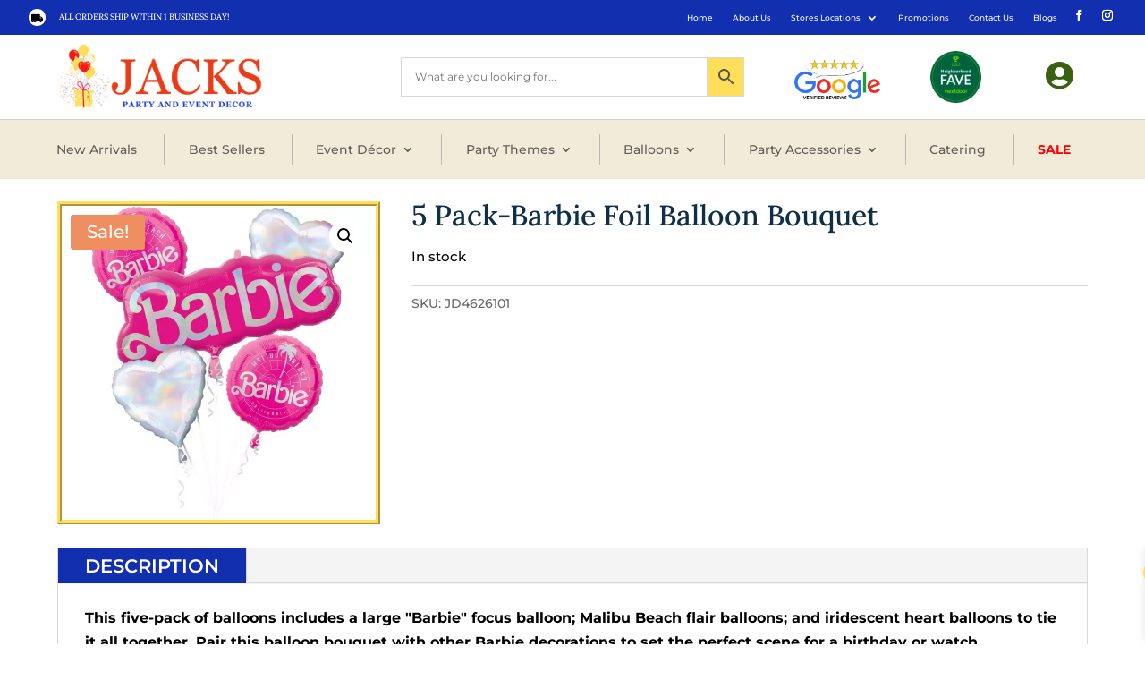

--- FILE ---
content_type: text/html; charset=utf-8
request_url: https://www.google.com/recaptcha/api2/anchor?ar=1&k=6Lf9fvAkAAAAACpfj0D_L_AjYB0OxQUsqiR2knli&co=aHR0cHM6Ly9qYWNrc2RvbGxhci5jb206NDQz&hl=en&v=PoyoqOPhxBO7pBk68S4YbpHZ&size=invisible&anchor-ms=20000&execute-ms=30000&cb=5z05egvg6sdj
body_size: 49700
content:
<!DOCTYPE HTML><html dir="ltr" lang="en"><head><meta http-equiv="Content-Type" content="text/html; charset=UTF-8">
<meta http-equiv="X-UA-Compatible" content="IE=edge">
<title>reCAPTCHA</title>
<style type="text/css">
/* cyrillic-ext */
@font-face {
  font-family: 'Roboto';
  font-style: normal;
  font-weight: 400;
  font-stretch: 100%;
  src: url(//fonts.gstatic.com/s/roboto/v48/KFO7CnqEu92Fr1ME7kSn66aGLdTylUAMa3GUBHMdazTgWw.woff2) format('woff2');
  unicode-range: U+0460-052F, U+1C80-1C8A, U+20B4, U+2DE0-2DFF, U+A640-A69F, U+FE2E-FE2F;
}
/* cyrillic */
@font-face {
  font-family: 'Roboto';
  font-style: normal;
  font-weight: 400;
  font-stretch: 100%;
  src: url(//fonts.gstatic.com/s/roboto/v48/KFO7CnqEu92Fr1ME7kSn66aGLdTylUAMa3iUBHMdazTgWw.woff2) format('woff2');
  unicode-range: U+0301, U+0400-045F, U+0490-0491, U+04B0-04B1, U+2116;
}
/* greek-ext */
@font-face {
  font-family: 'Roboto';
  font-style: normal;
  font-weight: 400;
  font-stretch: 100%;
  src: url(//fonts.gstatic.com/s/roboto/v48/KFO7CnqEu92Fr1ME7kSn66aGLdTylUAMa3CUBHMdazTgWw.woff2) format('woff2');
  unicode-range: U+1F00-1FFF;
}
/* greek */
@font-face {
  font-family: 'Roboto';
  font-style: normal;
  font-weight: 400;
  font-stretch: 100%;
  src: url(//fonts.gstatic.com/s/roboto/v48/KFO7CnqEu92Fr1ME7kSn66aGLdTylUAMa3-UBHMdazTgWw.woff2) format('woff2');
  unicode-range: U+0370-0377, U+037A-037F, U+0384-038A, U+038C, U+038E-03A1, U+03A3-03FF;
}
/* math */
@font-face {
  font-family: 'Roboto';
  font-style: normal;
  font-weight: 400;
  font-stretch: 100%;
  src: url(//fonts.gstatic.com/s/roboto/v48/KFO7CnqEu92Fr1ME7kSn66aGLdTylUAMawCUBHMdazTgWw.woff2) format('woff2');
  unicode-range: U+0302-0303, U+0305, U+0307-0308, U+0310, U+0312, U+0315, U+031A, U+0326-0327, U+032C, U+032F-0330, U+0332-0333, U+0338, U+033A, U+0346, U+034D, U+0391-03A1, U+03A3-03A9, U+03B1-03C9, U+03D1, U+03D5-03D6, U+03F0-03F1, U+03F4-03F5, U+2016-2017, U+2034-2038, U+203C, U+2040, U+2043, U+2047, U+2050, U+2057, U+205F, U+2070-2071, U+2074-208E, U+2090-209C, U+20D0-20DC, U+20E1, U+20E5-20EF, U+2100-2112, U+2114-2115, U+2117-2121, U+2123-214F, U+2190, U+2192, U+2194-21AE, U+21B0-21E5, U+21F1-21F2, U+21F4-2211, U+2213-2214, U+2216-22FF, U+2308-230B, U+2310, U+2319, U+231C-2321, U+2336-237A, U+237C, U+2395, U+239B-23B7, U+23D0, U+23DC-23E1, U+2474-2475, U+25AF, U+25B3, U+25B7, U+25BD, U+25C1, U+25CA, U+25CC, U+25FB, U+266D-266F, U+27C0-27FF, U+2900-2AFF, U+2B0E-2B11, U+2B30-2B4C, U+2BFE, U+3030, U+FF5B, U+FF5D, U+1D400-1D7FF, U+1EE00-1EEFF;
}
/* symbols */
@font-face {
  font-family: 'Roboto';
  font-style: normal;
  font-weight: 400;
  font-stretch: 100%;
  src: url(//fonts.gstatic.com/s/roboto/v48/KFO7CnqEu92Fr1ME7kSn66aGLdTylUAMaxKUBHMdazTgWw.woff2) format('woff2');
  unicode-range: U+0001-000C, U+000E-001F, U+007F-009F, U+20DD-20E0, U+20E2-20E4, U+2150-218F, U+2190, U+2192, U+2194-2199, U+21AF, U+21E6-21F0, U+21F3, U+2218-2219, U+2299, U+22C4-22C6, U+2300-243F, U+2440-244A, U+2460-24FF, U+25A0-27BF, U+2800-28FF, U+2921-2922, U+2981, U+29BF, U+29EB, U+2B00-2BFF, U+4DC0-4DFF, U+FFF9-FFFB, U+10140-1018E, U+10190-1019C, U+101A0, U+101D0-101FD, U+102E0-102FB, U+10E60-10E7E, U+1D2C0-1D2D3, U+1D2E0-1D37F, U+1F000-1F0FF, U+1F100-1F1AD, U+1F1E6-1F1FF, U+1F30D-1F30F, U+1F315, U+1F31C, U+1F31E, U+1F320-1F32C, U+1F336, U+1F378, U+1F37D, U+1F382, U+1F393-1F39F, U+1F3A7-1F3A8, U+1F3AC-1F3AF, U+1F3C2, U+1F3C4-1F3C6, U+1F3CA-1F3CE, U+1F3D4-1F3E0, U+1F3ED, U+1F3F1-1F3F3, U+1F3F5-1F3F7, U+1F408, U+1F415, U+1F41F, U+1F426, U+1F43F, U+1F441-1F442, U+1F444, U+1F446-1F449, U+1F44C-1F44E, U+1F453, U+1F46A, U+1F47D, U+1F4A3, U+1F4B0, U+1F4B3, U+1F4B9, U+1F4BB, U+1F4BF, U+1F4C8-1F4CB, U+1F4D6, U+1F4DA, U+1F4DF, U+1F4E3-1F4E6, U+1F4EA-1F4ED, U+1F4F7, U+1F4F9-1F4FB, U+1F4FD-1F4FE, U+1F503, U+1F507-1F50B, U+1F50D, U+1F512-1F513, U+1F53E-1F54A, U+1F54F-1F5FA, U+1F610, U+1F650-1F67F, U+1F687, U+1F68D, U+1F691, U+1F694, U+1F698, U+1F6AD, U+1F6B2, U+1F6B9-1F6BA, U+1F6BC, U+1F6C6-1F6CF, U+1F6D3-1F6D7, U+1F6E0-1F6EA, U+1F6F0-1F6F3, U+1F6F7-1F6FC, U+1F700-1F7FF, U+1F800-1F80B, U+1F810-1F847, U+1F850-1F859, U+1F860-1F887, U+1F890-1F8AD, U+1F8B0-1F8BB, U+1F8C0-1F8C1, U+1F900-1F90B, U+1F93B, U+1F946, U+1F984, U+1F996, U+1F9E9, U+1FA00-1FA6F, U+1FA70-1FA7C, U+1FA80-1FA89, U+1FA8F-1FAC6, U+1FACE-1FADC, U+1FADF-1FAE9, U+1FAF0-1FAF8, U+1FB00-1FBFF;
}
/* vietnamese */
@font-face {
  font-family: 'Roboto';
  font-style: normal;
  font-weight: 400;
  font-stretch: 100%;
  src: url(//fonts.gstatic.com/s/roboto/v48/KFO7CnqEu92Fr1ME7kSn66aGLdTylUAMa3OUBHMdazTgWw.woff2) format('woff2');
  unicode-range: U+0102-0103, U+0110-0111, U+0128-0129, U+0168-0169, U+01A0-01A1, U+01AF-01B0, U+0300-0301, U+0303-0304, U+0308-0309, U+0323, U+0329, U+1EA0-1EF9, U+20AB;
}
/* latin-ext */
@font-face {
  font-family: 'Roboto';
  font-style: normal;
  font-weight: 400;
  font-stretch: 100%;
  src: url(//fonts.gstatic.com/s/roboto/v48/KFO7CnqEu92Fr1ME7kSn66aGLdTylUAMa3KUBHMdazTgWw.woff2) format('woff2');
  unicode-range: U+0100-02BA, U+02BD-02C5, U+02C7-02CC, U+02CE-02D7, U+02DD-02FF, U+0304, U+0308, U+0329, U+1D00-1DBF, U+1E00-1E9F, U+1EF2-1EFF, U+2020, U+20A0-20AB, U+20AD-20C0, U+2113, U+2C60-2C7F, U+A720-A7FF;
}
/* latin */
@font-face {
  font-family: 'Roboto';
  font-style: normal;
  font-weight: 400;
  font-stretch: 100%;
  src: url(//fonts.gstatic.com/s/roboto/v48/KFO7CnqEu92Fr1ME7kSn66aGLdTylUAMa3yUBHMdazQ.woff2) format('woff2');
  unicode-range: U+0000-00FF, U+0131, U+0152-0153, U+02BB-02BC, U+02C6, U+02DA, U+02DC, U+0304, U+0308, U+0329, U+2000-206F, U+20AC, U+2122, U+2191, U+2193, U+2212, U+2215, U+FEFF, U+FFFD;
}
/* cyrillic-ext */
@font-face {
  font-family: 'Roboto';
  font-style: normal;
  font-weight: 500;
  font-stretch: 100%;
  src: url(//fonts.gstatic.com/s/roboto/v48/KFO7CnqEu92Fr1ME7kSn66aGLdTylUAMa3GUBHMdazTgWw.woff2) format('woff2');
  unicode-range: U+0460-052F, U+1C80-1C8A, U+20B4, U+2DE0-2DFF, U+A640-A69F, U+FE2E-FE2F;
}
/* cyrillic */
@font-face {
  font-family: 'Roboto';
  font-style: normal;
  font-weight: 500;
  font-stretch: 100%;
  src: url(//fonts.gstatic.com/s/roboto/v48/KFO7CnqEu92Fr1ME7kSn66aGLdTylUAMa3iUBHMdazTgWw.woff2) format('woff2');
  unicode-range: U+0301, U+0400-045F, U+0490-0491, U+04B0-04B1, U+2116;
}
/* greek-ext */
@font-face {
  font-family: 'Roboto';
  font-style: normal;
  font-weight: 500;
  font-stretch: 100%;
  src: url(//fonts.gstatic.com/s/roboto/v48/KFO7CnqEu92Fr1ME7kSn66aGLdTylUAMa3CUBHMdazTgWw.woff2) format('woff2');
  unicode-range: U+1F00-1FFF;
}
/* greek */
@font-face {
  font-family: 'Roboto';
  font-style: normal;
  font-weight: 500;
  font-stretch: 100%;
  src: url(//fonts.gstatic.com/s/roboto/v48/KFO7CnqEu92Fr1ME7kSn66aGLdTylUAMa3-UBHMdazTgWw.woff2) format('woff2');
  unicode-range: U+0370-0377, U+037A-037F, U+0384-038A, U+038C, U+038E-03A1, U+03A3-03FF;
}
/* math */
@font-face {
  font-family: 'Roboto';
  font-style: normal;
  font-weight: 500;
  font-stretch: 100%;
  src: url(//fonts.gstatic.com/s/roboto/v48/KFO7CnqEu92Fr1ME7kSn66aGLdTylUAMawCUBHMdazTgWw.woff2) format('woff2');
  unicode-range: U+0302-0303, U+0305, U+0307-0308, U+0310, U+0312, U+0315, U+031A, U+0326-0327, U+032C, U+032F-0330, U+0332-0333, U+0338, U+033A, U+0346, U+034D, U+0391-03A1, U+03A3-03A9, U+03B1-03C9, U+03D1, U+03D5-03D6, U+03F0-03F1, U+03F4-03F5, U+2016-2017, U+2034-2038, U+203C, U+2040, U+2043, U+2047, U+2050, U+2057, U+205F, U+2070-2071, U+2074-208E, U+2090-209C, U+20D0-20DC, U+20E1, U+20E5-20EF, U+2100-2112, U+2114-2115, U+2117-2121, U+2123-214F, U+2190, U+2192, U+2194-21AE, U+21B0-21E5, U+21F1-21F2, U+21F4-2211, U+2213-2214, U+2216-22FF, U+2308-230B, U+2310, U+2319, U+231C-2321, U+2336-237A, U+237C, U+2395, U+239B-23B7, U+23D0, U+23DC-23E1, U+2474-2475, U+25AF, U+25B3, U+25B7, U+25BD, U+25C1, U+25CA, U+25CC, U+25FB, U+266D-266F, U+27C0-27FF, U+2900-2AFF, U+2B0E-2B11, U+2B30-2B4C, U+2BFE, U+3030, U+FF5B, U+FF5D, U+1D400-1D7FF, U+1EE00-1EEFF;
}
/* symbols */
@font-face {
  font-family: 'Roboto';
  font-style: normal;
  font-weight: 500;
  font-stretch: 100%;
  src: url(//fonts.gstatic.com/s/roboto/v48/KFO7CnqEu92Fr1ME7kSn66aGLdTylUAMaxKUBHMdazTgWw.woff2) format('woff2');
  unicode-range: U+0001-000C, U+000E-001F, U+007F-009F, U+20DD-20E0, U+20E2-20E4, U+2150-218F, U+2190, U+2192, U+2194-2199, U+21AF, U+21E6-21F0, U+21F3, U+2218-2219, U+2299, U+22C4-22C6, U+2300-243F, U+2440-244A, U+2460-24FF, U+25A0-27BF, U+2800-28FF, U+2921-2922, U+2981, U+29BF, U+29EB, U+2B00-2BFF, U+4DC0-4DFF, U+FFF9-FFFB, U+10140-1018E, U+10190-1019C, U+101A0, U+101D0-101FD, U+102E0-102FB, U+10E60-10E7E, U+1D2C0-1D2D3, U+1D2E0-1D37F, U+1F000-1F0FF, U+1F100-1F1AD, U+1F1E6-1F1FF, U+1F30D-1F30F, U+1F315, U+1F31C, U+1F31E, U+1F320-1F32C, U+1F336, U+1F378, U+1F37D, U+1F382, U+1F393-1F39F, U+1F3A7-1F3A8, U+1F3AC-1F3AF, U+1F3C2, U+1F3C4-1F3C6, U+1F3CA-1F3CE, U+1F3D4-1F3E0, U+1F3ED, U+1F3F1-1F3F3, U+1F3F5-1F3F7, U+1F408, U+1F415, U+1F41F, U+1F426, U+1F43F, U+1F441-1F442, U+1F444, U+1F446-1F449, U+1F44C-1F44E, U+1F453, U+1F46A, U+1F47D, U+1F4A3, U+1F4B0, U+1F4B3, U+1F4B9, U+1F4BB, U+1F4BF, U+1F4C8-1F4CB, U+1F4D6, U+1F4DA, U+1F4DF, U+1F4E3-1F4E6, U+1F4EA-1F4ED, U+1F4F7, U+1F4F9-1F4FB, U+1F4FD-1F4FE, U+1F503, U+1F507-1F50B, U+1F50D, U+1F512-1F513, U+1F53E-1F54A, U+1F54F-1F5FA, U+1F610, U+1F650-1F67F, U+1F687, U+1F68D, U+1F691, U+1F694, U+1F698, U+1F6AD, U+1F6B2, U+1F6B9-1F6BA, U+1F6BC, U+1F6C6-1F6CF, U+1F6D3-1F6D7, U+1F6E0-1F6EA, U+1F6F0-1F6F3, U+1F6F7-1F6FC, U+1F700-1F7FF, U+1F800-1F80B, U+1F810-1F847, U+1F850-1F859, U+1F860-1F887, U+1F890-1F8AD, U+1F8B0-1F8BB, U+1F8C0-1F8C1, U+1F900-1F90B, U+1F93B, U+1F946, U+1F984, U+1F996, U+1F9E9, U+1FA00-1FA6F, U+1FA70-1FA7C, U+1FA80-1FA89, U+1FA8F-1FAC6, U+1FACE-1FADC, U+1FADF-1FAE9, U+1FAF0-1FAF8, U+1FB00-1FBFF;
}
/* vietnamese */
@font-face {
  font-family: 'Roboto';
  font-style: normal;
  font-weight: 500;
  font-stretch: 100%;
  src: url(//fonts.gstatic.com/s/roboto/v48/KFO7CnqEu92Fr1ME7kSn66aGLdTylUAMa3OUBHMdazTgWw.woff2) format('woff2');
  unicode-range: U+0102-0103, U+0110-0111, U+0128-0129, U+0168-0169, U+01A0-01A1, U+01AF-01B0, U+0300-0301, U+0303-0304, U+0308-0309, U+0323, U+0329, U+1EA0-1EF9, U+20AB;
}
/* latin-ext */
@font-face {
  font-family: 'Roboto';
  font-style: normal;
  font-weight: 500;
  font-stretch: 100%;
  src: url(//fonts.gstatic.com/s/roboto/v48/KFO7CnqEu92Fr1ME7kSn66aGLdTylUAMa3KUBHMdazTgWw.woff2) format('woff2');
  unicode-range: U+0100-02BA, U+02BD-02C5, U+02C7-02CC, U+02CE-02D7, U+02DD-02FF, U+0304, U+0308, U+0329, U+1D00-1DBF, U+1E00-1E9F, U+1EF2-1EFF, U+2020, U+20A0-20AB, U+20AD-20C0, U+2113, U+2C60-2C7F, U+A720-A7FF;
}
/* latin */
@font-face {
  font-family: 'Roboto';
  font-style: normal;
  font-weight: 500;
  font-stretch: 100%;
  src: url(//fonts.gstatic.com/s/roboto/v48/KFO7CnqEu92Fr1ME7kSn66aGLdTylUAMa3yUBHMdazQ.woff2) format('woff2');
  unicode-range: U+0000-00FF, U+0131, U+0152-0153, U+02BB-02BC, U+02C6, U+02DA, U+02DC, U+0304, U+0308, U+0329, U+2000-206F, U+20AC, U+2122, U+2191, U+2193, U+2212, U+2215, U+FEFF, U+FFFD;
}
/* cyrillic-ext */
@font-face {
  font-family: 'Roboto';
  font-style: normal;
  font-weight: 900;
  font-stretch: 100%;
  src: url(//fonts.gstatic.com/s/roboto/v48/KFO7CnqEu92Fr1ME7kSn66aGLdTylUAMa3GUBHMdazTgWw.woff2) format('woff2');
  unicode-range: U+0460-052F, U+1C80-1C8A, U+20B4, U+2DE0-2DFF, U+A640-A69F, U+FE2E-FE2F;
}
/* cyrillic */
@font-face {
  font-family: 'Roboto';
  font-style: normal;
  font-weight: 900;
  font-stretch: 100%;
  src: url(//fonts.gstatic.com/s/roboto/v48/KFO7CnqEu92Fr1ME7kSn66aGLdTylUAMa3iUBHMdazTgWw.woff2) format('woff2');
  unicode-range: U+0301, U+0400-045F, U+0490-0491, U+04B0-04B1, U+2116;
}
/* greek-ext */
@font-face {
  font-family: 'Roboto';
  font-style: normal;
  font-weight: 900;
  font-stretch: 100%;
  src: url(//fonts.gstatic.com/s/roboto/v48/KFO7CnqEu92Fr1ME7kSn66aGLdTylUAMa3CUBHMdazTgWw.woff2) format('woff2');
  unicode-range: U+1F00-1FFF;
}
/* greek */
@font-face {
  font-family: 'Roboto';
  font-style: normal;
  font-weight: 900;
  font-stretch: 100%;
  src: url(//fonts.gstatic.com/s/roboto/v48/KFO7CnqEu92Fr1ME7kSn66aGLdTylUAMa3-UBHMdazTgWw.woff2) format('woff2');
  unicode-range: U+0370-0377, U+037A-037F, U+0384-038A, U+038C, U+038E-03A1, U+03A3-03FF;
}
/* math */
@font-face {
  font-family: 'Roboto';
  font-style: normal;
  font-weight: 900;
  font-stretch: 100%;
  src: url(//fonts.gstatic.com/s/roboto/v48/KFO7CnqEu92Fr1ME7kSn66aGLdTylUAMawCUBHMdazTgWw.woff2) format('woff2');
  unicode-range: U+0302-0303, U+0305, U+0307-0308, U+0310, U+0312, U+0315, U+031A, U+0326-0327, U+032C, U+032F-0330, U+0332-0333, U+0338, U+033A, U+0346, U+034D, U+0391-03A1, U+03A3-03A9, U+03B1-03C9, U+03D1, U+03D5-03D6, U+03F0-03F1, U+03F4-03F5, U+2016-2017, U+2034-2038, U+203C, U+2040, U+2043, U+2047, U+2050, U+2057, U+205F, U+2070-2071, U+2074-208E, U+2090-209C, U+20D0-20DC, U+20E1, U+20E5-20EF, U+2100-2112, U+2114-2115, U+2117-2121, U+2123-214F, U+2190, U+2192, U+2194-21AE, U+21B0-21E5, U+21F1-21F2, U+21F4-2211, U+2213-2214, U+2216-22FF, U+2308-230B, U+2310, U+2319, U+231C-2321, U+2336-237A, U+237C, U+2395, U+239B-23B7, U+23D0, U+23DC-23E1, U+2474-2475, U+25AF, U+25B3, U+25B7, U+25BD, U+25C1, U+25CA, U+25CC, U+25FB, U+266D-266F, U+27C0-27FF, U+2900-2AFF, U+2B0E-2B11, U+2B30-2B4C, U+2BFE, U+3030, U+FF5B, U+FF5D, U+1D400-1D7FF, U+1EE00-1EEFF;
}
/* symbols */
@font-face {
  font-family: 'Roboto';
  font-style: normal;
  font-weight: 900;
  font-stretch: 100%;
  src: url(//fonts.gstatic.com/s/roboto/v48/KFO7CnqEu92Fr1ME7kSn66aGLdTylUAMaxKUBHMdazTgWw.woff2) format('woff2');
  unicode-range: U+0001-000C, U+000E-001F, U+007F-009F, U+20DD-20E0, U+20E2-20E4, U+2150-218F, U+2190, U+2192, U+2194-2199, U+21AF, U+21E6-21F0, U+21F3, U+2218-2219, U+2299, U+22C4-22C6, U+2300-243F, U+2440-244A, U+2460-24FF, U+25A0-27BF, U+2800-28FF, U+2921-2922, U+2981, U+29BF, U+29EB, U+2B00-2BFF, U+4DC0-4DFF, U+FFF9-FFFB, U+10140-1018E, U+10190-1019C, U+101A0, U+101D0-101FD, U+102E0-102FB, U+10E60-10E7E, U+1D2C0-1D2D3, U+1D2E0-1D37F, U+1F000-1F0FF, U+1F100-1F1AD, U+1F1E6-1F1FF, U+1F30D-1F30F, U+1F315, U+1F31C, U+1F31E, U+1F320-1F32C, U+1F336, U+1F378, U+1F37D, U+1F382, U+1F393-1F39F, U+1F3A7-1F3A8, U+1F3AC-1F3AF, U+1F3C2, U+1F3C4-1F3C6, U+1F3CA-1F3CE, U+1F3D4-1F3E0, U+1F3ED, U+1F3F1-1F3F3, U+1F3F5-1F3F7, U+1F408, U+1F415, U+1F41F, U+1F426, U+1F43F, U+1F441-1F442, U+1F444, U+1F446-1F449, U+1F44C-1F44E, U+1F453, U+1F46A, U+1F47D, U+1F4A3, U+1F4B0, U+1F4B3, U+1F4B9, U+1F4BB, U+1F4BF, U+1F4C8-1F4CB, U+1F4D6, U+1F4DA, U+1F4DF, U+1F4E3-1F4E6, U+1F4EA-1F4ED, U+1F4F7, U+1F4F9-1F4FB, U+1F4FD-1F4FE, U+1F503, U+1F507-1F50B, U+1F50D, U+1F512-1F513, U+1F53E-1F54A, U+1F54F-1F5FA, U+1F610, U+1F650-1F67F, U+1F687, U+1F68D, U+1F691, U+1F694, U+1F698, U+1F6AD, U+1F6B2, U+1F6B9-1F6BA, U+1F6BC, U+1F6C6-1F6CF, U+1F6D3-1F6D7, U+1F6E0-1F6EA, U+1F6F0-1F6F3, U+1F6F7-1F6FC, U+1F700-1F7FF, U+1F800-1F80B, U+1F810-1F847, U+1F850-1F859, U+1F860-1F887, U+1F890-1F8AD, U+1F8B0-1F8BB, U+1F8C0-1F8C1, U+1F900-1F90B, U+1F93B, U+1F946, U+1F984, U+1F996, U+1F9E9, U+1FA00-1FA6F, U+1FA70-1FA7C, U+1FA80-1FA89, U+1FA8F-1FAC6, U+1FACE-1FADC, U+1FADF-1FAE9, U+1FAF0-1FAF8, U+1FB00-1FBFF;
}
/* vietnamese */
@font-face {
  font-family: 'Roboto';
  font-style: normal;
  font-weight: 900;
  font-stretch: 100%;
  src: url(//fonts.gstatic.com/s/roboto/v48/KFO7CnqEu92Fr1ME7kSn66aGLdTylUAMa3OUBHMdazTgWw.woff2) format('woff2');
  unicode-range: U+0102-0103, U+0110-0111, U+0128-0129, U+0168-0169, U+01A0-01A1, U+01AF-01B0, U+0300-0301, U+0303-0304, U+0308-0309, U+0323, U+0329, U+1EA0-1EF9, U+20AB;
}
/* latin-ext */
@font-face {
  font-family: 'Roboto';
  font-style: normal;
  font-weight: 900;
  font-stretch: 100%;
  src: url(//fonts.gstatic.com/s/roboto/v48/KFO7CnqEu92Fr1ME7kSn66aGLdTylUAMa3KUBHMdazTgWw.woff2) format('woff2');
  unicode-range: U+0100-02BA, U+02BD-02C5, U+02C7-02CC, U+02CE-02D7, U+02DD-02FF, U+0304, U+0308, U+0329, U+1D00-1DBF, U+1E00-1E9F, U+1EF2-1EFF, U+2020, U+20A0-20AB, U+20AD-20C0, U+2113, U+2C60-2C7F, U+A720-A7FF;
}
/* latin */
@font-face {
  font-family: 'Roboto';
  font-style: normal;
  font-weight: 900;
  font-stretch: 100%;
  src: url(//fonts.gstatic.com/s/roboto/v48/KFO7CnqEu92Fr1ME7kSn66aGLdTylUAMa3yUBHMdazQ.woff2) format('woff2');
  unicode-range: U+0000-00FF, U+0131, U+0152-0153, U+02BB-02BC, U+02C6, U+02DA, U+02DC, U+0304, U+0308, U+0329, U+2000-206F, U+20AC, U+2122, U+2191, U+2193, U+2212, U+2215, U+FEFF, U+FFFD;
}

</style>
<link rel="stylesheet" type="text/css" href="https://www.gstatic.com/recaptcha/releases/PoyoqOPhxBO7pBk68S4YbpHZ/styles__ltr.css">
<script nonce="8AhU-nST4T7rXmnIJD-PiQ" type="text/javascript">window['__recaptcha_api'] = 'https://www.google.com/recaptcha/api2/';</script>
<script type="text/javascript" src="https://www.gstatic.com/recaptcha/releases/PoyoqOPhxBO7pBk68S4YbpHZ/recaptcha__en.js" nonce="8AhU-nST4T7rXmnIJD-PiQ">
      
    </script></head>
<body><div id="rc-anchor-alert" class="rc-anchor-alert"></div>
<input type="hidden" id="recaptcha-token" value="[base64]">
<script type="text/javascript" nonce="8AhU-nST4T7rXmnIJD-PiQ">
      recaptcha.anchor.Main.init("[\x22ainput\x22,[\x22bgdata\x22,\x22\x22,\[base64]/[base64]/[base64]/[base64]/[base64]/[base64]/KGcoTywyNTMsTy5PKSxVRyhPLEMpKTpnKE8sMjUzLEMpLE8pKSxsKSksTykpfSxieT1mdW5jdGlvbihDLE8sdSxsKXtmb3IobD0odT1SKEMpLDApO08+MDtPLS0pbD1sPDw4fFooQyk7ZyhDLHUsbCl9LFVHPWZ1bmN0aW9uKEMsTyl7Qy5pLmxlbmd0aD4xMDQ/[base64]/[base64]/[base64]/[base64]/[base64]/[base64]/[base64]\\u003d\x22,\[base64]\\u003d\x22,\[base64]/SmjChw1PesKoGsKaw71dFh7ClMOuLxlxUSVNXDJ8EsO1MW/DtS/DumAVwobDmEdYw5tSwp3CsHvDniZXFWjDnMOKWG7Dsmcdw43DqhbCmcOTasK9LQpaw6DDgkLChWVAwrfCncOFNsODLsO3wpbDr8OAUlFNOlLCt8OnJSXDq8KRHMK+S8KaaTPCuFBIwqbDgC/CuHDDojQ4wo3Dk8KUwqzDhl5Yf8Ocw6wvIjgfwotkw5g0D8Ogw603woM0Pm9xwq99esKQw6LDtsODw6YdEsOKw7vDqsO0wqotNDvCs8KrRMKxcj/[base64]/ZQ/Com10OGHCk8KUel5iw6LCpMKGaFFgR8KFUGHDrsKIXGvDuMKNw6x1EWdHHsOHPcKNHDNTL1bDoG7Cgio3w7/DkMKBwpxGSw7CumxCGsK0w4TCrzzCrnjCmsKJV8K8wqoRJcKpJ3xww7J/DsOiAwNqwpTDlXQ+RnZGw7/DkUw+wowGw6MAdGcMTsKvw4Fzw51ibMKHw4YRPMKDHMKzCQTDsMOSVh1Sw6nCusOJYA8jIyzDucOLw6R7BRA7w4oewqPDkMK/e8Ocw6Urw4XDrlnDl8KnwqHDjcOhVMOPXsOjw4zDu8KjVsK1VMKCwrTDjBnDpnnCo2p/[base64]/wqLCmFEcw5zDsMOzwqVAW8KvCsOxw5s3wqHChiPCjsKvw4DCssOmwr1Qw7PDisKHSDdew4vCscKrwooQecOURiArw7IRWlzDpsO0w6J2cMOBXAZ/w7fCuUNiWHZlWcOMwqnDmW12w5UZVcKLDMOQwr/DpWfCqADClMO7ZMOldwHCqsKlworCu386wrplw503EMKEwrASbTPCmGYsZA0SVcOfwpbCsTlGeXIqwoDDtMKjUsOSwq7DjV3DuR7CscKOwoItbw11w5UtL8KmH8Oyw7LDo1huecKwwrNhV8OKwpfDvg/DqXvCrlsEc8Khw5UFwrhywpRTW3XClsOofVchJcKvSWg7wo0SGkTCpMKEwooyWsOnwrU/[base64]/DvTnDi8KWwrHCpMOeSMOYXMOmCMOGwpnDtFLDoDEHwqXCoEwXEAl6w6MtR0h6w7fCjGTCqsK7HcOfKMOhb8O9w7bClcKOZMKswq3CvMOiO8Kywq/[base64]/DtMOvNsO1wo3CjMKSB1bCoGnCvALCkk3Dgj83w6Y6T8OWVsKEw6EER8KbwpjCi8KGw4Y5IVzDnMOZMHFrAsO/XsOLTwvCiU3CiMO/w40rHGjCpSZCwqULE8OAVk9bwqrCh8O1BcKRwrrCiTVRIcK4fFw/TcKddxLDqsKDYVzDhMKrwoBnUMK3w4XDl8OOE0AnbR3Dh38IScK0Rg/[base64]/Dg8OGacKcUwTCrMKxw5fDl8O6MsOUwpMqSg8LwofDjcOufwrCjcOUw5TCscOywrBQE8KLfWwHDm5UUcOkWsKXScOUeB/CjTfCu8K+w69DGnrClsOpwojDsjBsCsOhwpNOwrFNw6NOw6TCs3clHmbDvmDCsMOjZ8Ksw5ptw5XCu8KpwpTCjsOiJkVGfF3DmF4vwrPDpDwnIcOLPsKvw6/DgMOwwrjDhMK9wqY3e8O2wq/CvcKIA8Ksw4MDbcKMw6bCpcOtfsOPTSrDiELClcOcw6Z8UnsCQcKVw7TCtcKRwp55w5pxwqQIwr4jw54lw6BWBcKIDlgmwrPCu8OMwpDCu8K/STcIwrnCpsO8w5BBCwTCj8Oywo48GsKTegQCLMKleT94w7kgEcOKCnF3ecKEw4Z4FcK1GDbDrllHw6hxwrHCjsO0w7zCuCjCgMOOOcKswp3CisK0dgjDg8K+wobCtyLCsXUtw4/DiR4Jw4pxeBfCo8KZwp/Chm/CrnTCgsK8wqhtw4okw6A7wrcgwpDChBAKOMKWTsOVw6jDoQdbw7oiwrYPAMK6w6nCrg3CisOCJ8O8c8KVwrbDklbDnjVMworCkcOXw5cdwrxiw5zChMOoRgrDrEp/H2fDsBvCvxTCkxFqJRDCmMKnNTRewqjCmwfDisOyGsKZPkJZXsKYacK6w5bCsHHCrMKCMMOZw7/Do8Khw4NbAnbCvsKyw5l/w4DDnMOTSsK1LsKSwoPChMKvwpgmS8KzPcK5Q8OawrkPw5x5GWd6QA/CisKiEVrDv8Oyw4k9w7zDh8O3amHDqE0uwpTCgh8aFGQeCsKHZsKcZU8Tw7nDtlZmw5jCq3dQBsKTTQXCk8O8woB7w5plwrUuwrDDhcKfwpnCuBLCuEU+w7pmY8KeVDDDvcOiAcORDArCnAAcw7bCsl/Ch8O5w6zCnVxCKAbClMKCw7tHfsKjwqJYwqbDkj7DrRUXwpgEw7ohwrbDlCt8w7AJNMKAXTBHVRbDq8OlZRjCksOxwrhIwqZyw6zCo8Otw7QyN8O7w6sGXxnDoMK3w7QVwqcgfcOswqtAacKPwrHCgH/DrlDCrsOmwrNeJEcAwrYlRMK6SyIIw4QKAcKOwofConp+HsKOX8K8IsKlDsKrIy3DnlHDr8KGUsKYJk5Dw7V7cAPDoMK1wrE1ScKpMcKhw7LDgwDCpDTDtzRaFMK0BMKPw4fDjk/Cnilnf3vDlkMrwrx9wrMwwrXCpWbDqcKeNhzDm8KMw7J4WsOowrHDhE/[base64]/CmGHCnU5awoPDjzgEA3TDoH05fR4Ww6rDkMK1w4lZwozCl8OwKMOBB8KYCsKKPGh8w5rDnx3CtCjDviLCjGDCosOtf8KQAVQfIhJubcOYwpAcw4xIdcKfwoHDjk4IAQAow7PCoxwTJwDCvTQzwqbCgwIMHsK5acK4wozDhUhDwrkZw6fCp8KAwprCjhIRwrl1w6E/wpvDuTpTw5UBHB0mwrF2NMOhw6PDp3Mfw6AUCsO2wqPCpMO3wqHClWJmTnAFNAzCh8KbWxXDtgNKe8OhYcOmwqcpw4LDtsOOGQFMWcKfccOkZsOuwo00wovDpcOAHMKELMK6w7FHRhxEw707wp9MQiEHPG/CqMOkQx/Dk8O8wrHCqg7CqcKbwojDpA4qVAciw7LDssO0C2QZw7hdFyM6DiXDkBEqwqzCrMOsFkE6RzAAw6DCvhbDnBLCkMKVw67DvQJqw6Juw505PMOgw4rCmFNXwrwOLDtqwpkKMMO0KDPDjR0fw59Fw6fDlHZYMjVwwpYcAMO8NFZ/d8K7dcK9YW1iwqfDmcKUwpVqAHPCkjXCnXnDoV9YLD/ClRzCtsKkGsOewqcQShY1wpEjAirDkzl1f3wVOh42HRkwwpFxw6RSw7AVAcK9KsOuTEXCti5iMy/DrcKswoXDi8KOwrB6acOsFELCrSbDnU1Ww5tnY8O2FANDw7Eawr/DtsO7wop+aFIaw7M8R1jDvcKgRBkVTXtOREBCYxB/w6JRwpTCjFUDwpUswpwqwpchwqUJw6Eqw7wWw4HDqFfCqCcQwq3Dp35LCD4JXXxiwqNIGXInD0LCqcORw53Dr2fDq0TDlBbCqyk4L1FQZsKaw53DtWNKQsOrwqBowqjCuMODw61ewpVqIMO6G8KaJCPCr8K3w5VQFMKVw7hGwp/CgiTDjMOMITDClV8qJyTDvcO5RMKbw5cMw77DrcOew5fCscKGNsOrwrMHw7jCmifCi8OLw5DDj8KSwokwwoBZZC5twrssdcOgNMOkw7g1w7LCuMKJw6k7WGjCpMOUwprCiQzDl8KFHsOZw5PDq8Oxw6zDsMKtw6jCkAo/[base64]/[base64]/Clykvwo3DksO8dD9Qc8OWQcObZETDtsKNUgpSw4gcGsKhbMKnZQg6F8O4w4vDl3t+wrU9woHCtXrCvzXChD4QOFjCjsOkwoTChMKrQm7CmMOVbwI0HXk+w5LCgMKrQ8KFOzLCiMOGMCVgUAQpw6YrccKiw4/Ck8Otw5hUR8O9Y2ZJwr3Dmj5vdMK7wrfDmlk/RAFjw63DpcOEA8ODw4/[base64]/w6rCmzLCri7DiTEMYsKwbkzCuRdxH8Kpw4ofw7F7ZMK1YW4vw4rChyB4YRtDw5rDiMKdeSLCicOJwp7DqMOCw5AGHltgw4/CscKyw4RYMsKOw6DCtMOAJ8K5w7rCsMK2wrfCgnYLNsKawrZmw6d2HsKuwoHCv8KmbS3DncOjCyHCnMKDXi/Co8KQwpvCqVDDmF/CrMOVwqF5w7jCu8OeOH7DjRrDqnLDpMOVwp7DkEbDsGVVw4ImDsKjRMO0w7jCpj3DhDzCviHDshMsDVsyw6o9wr/Cv1oAH8OJcsO8w61lID0mwqhGRTzCnDHDvcOqw6TDlsONwq0KwpZEw4d8csObwoY6wq7DvsKhw5wYw5PCkcKeQcOfU8OEBsO2Hic6wpYVw4skYMO1wpp9RAHDn8OmNcKMXVXCtcOywpDDoBjCn8KOwqMdwooywrMCw7jCh3YZOMKaLHReOsOjw7dsFEUdwr/CuEzDlDNBwqHDqknDjHrCgGFjw40AwqTDg0dUFUbDikvCscOuw6klw59LE8Oww6zDuXzDmcO1wrxGw7HDr8OLw7HDmgbDm8Kww4c2YMOGQg3CpcOuw61ZfHN7w7sETsKvwpPCp3/DrcKIw5zCiknDoMOycHTDhXfCp3vCn0xpMsK5dMKrRsKkdsKEw4VQbcOram1Bw5lULcKswofDjFM/RlJkeUAfw5nDvcKxw5wJdsOwDgIUfRdwV8KbGHheAhRFACpQwo0NXMORw4d2wqTDpcOpwrEhbWQWZcKIw7hXw7nDvcOSesOTT8OZw6nCk8KQMW9fwqnCm8K0DcKiRcKcw6/[base64]/bEvDpsKALS/CrCnDuVnChU7DoirDnDt+w6PCusOJYMKXw4EQwpNIwrPCpMKfN3h6Li4HwqvDi8KYwognwonCpXnCpx4wCXXChMKFVQXDt8KIWH/[base64]/Dt3oFw4Vhb0vDiQAFCGrCu8KuI8Obw53DvFoAw5UOw7k+wqPDgRsiwpzCtMOHw4J6wqbDg8KBw60zeMKfwpvDnh06ZMKaEMO7HA8zwqFAcxXDhMKlRcK/wqFIW8KvY1HDt2LCk8K0wrTCmcKtwpl2A8KsScK+wqPDusKGwq06w5zDv0jChsKawqRobidKMU82w5TCicKXSMOQQcO1NSnCpjnCicKMw4ApwqgGS8OcWxR9w4XDk8KoTlxdbC7CocKMS3HDhW4SZcOuHcOeeSMGwqzDt8Otwo/[base64]/CigTCsMOvUFfDi2oeXCJmZMKdO8KQdD/Dvylmw7koUDLDucKfwo7CicKmA1gDw7/Dk09CUQ/CgsK4wpfDssOKwp3Cm8KHw6zCgsO9woNvMHbCncK3aHMEL8K/w5cuw4XChMOOw7zDqBXClsKcwpbDoMKkwrUoOcKaNXnCjMKwRsKzHsODw7rDoklSwqluw4AyVsKKVEzDj8K5wr/CnGHDo8KOwrLCksO3Ehgrw77DocKMwr7DrDxAw4haKMKQw6stOsKIwqV7wrYJXSYHX1bDg2NqSmtkw5tMwonDtsKWwqfDkCZPwrVrw6MLNFZ3woTDtMO1BsOKT8KRKsKocGAwwrJUw6jDkFfDvy/CkVEeIMOEwrtvAcKewpl0woTCnkTDokJawpfDg8K6wo3CqcOuCMKSwr/DgMKOw6svS8KLKzFKwpLDisO5wpfCuSgrWWR8LMKzdj3ClcKVYXzDtsKswrLDlMKEw6rClcOaR8Ocw7DDn8OkT8K/BcKGwo4xD3HCjzhBTMKIwrnDiMK8f8O/XMOcw4E5CWXCgQrDmxVkDgo1XjhsM3Mswq8xw5Ehwo3CqsOgBMKxw5bDtV5PEV17RsKLWT3DpMOpw4DCqsKgM1/ClsOxCFrDjMKBRFrDoSROwpTCjCgnw67DtjYfNxbDnsOydXocNxJywo3DsWFOEjcUwrRnDcO3wpcgbsKrwrg8w4AHXcOGwq7DqHsZwoHDm2fCnsKqUDbDv8KfXsOoQMK7wqTDksKOJkohw7DDozZeNcKOwrIJZ3/DpwMLw6dlO2NAw5TCpGt8wofDsMOFFcKBwqHChSbDiX86w7jDrDpoVRp5Hg7DtDQgAsOwdF/DnsOlwrlLRA1uwr0bwoY8E3PCgMK4T11gIW8Fwo/CtcKvCCLCiCTDim0LF8ORcMKxw4Qpwo7CqsKAw5HDhsO4wpwVIsK0wrkTCcKCw6jCsH/CsMOLwpnCploRw6vCoUnDqiLCg8O4Ii/Cs0QdwrLCiiFhw7HDtsKvwoXChD/CpMKLw7pww4TCmF3DuMKhcAU7w6TCky7Ds8KqaMKvfMOqL07Cpl91bcKPV8OoQj7CusOOw5VsBlTDiGgQQ8Khw4PDjMKyD8OGFsOyFsKjw6jCr3/DnjnDlcKVXMKvwqdDwpvDgjBmbE/Dpw7CpVFLd2hQwprDonLCm8O7CR/[base64]/[base64]/[base64]/a8K4w79GGMK+wqd5JcK/[base64]/[base64]/Cv8Kgw7prw7MwfCTDpFl/w41wwpjDsFvDj8Kpw4VVAzXDgQPCjcO+JcKiw7xLw4caGMOHw7rDgH7Dgx/Do8O0b8OGbFbDiwAkCsOOJCgww4nCs8OhejTDn8K1woRnbC3CtsKzw5/Do8OYw4JPOnTDiA7DgsKJED9oN8KZHsKdw5LCicKjE1oiwo0ew6HChcOMbcKnXMK/wrR6VQTDlk4+RcO+w6Viw4vDisOra8KYwqjDsyJBAmPDgsKZw4vCuD7DmMOcSMOqJ8OHbxzDhMOLwqjDssOkwp3DqMKnACrDiRB/woQIasK/fMOGRQbCpgQsYzokw6jClW8mcB1tXMO2B8OGwoAEwoNETMKHEhfDtW/DhMKca03DsBxFIsKBwr7Cj3bDusK9w446WxDCkMOAw5nDqVYNwqXDsmDDssOOw6rCmh7DimzDsMKMw7xJIcOpQ8Orw6xBGmPCvRd1T8O6wq51wr/Dg1DDvXjDjMO0wrXDrlPCiMKFw4DDmMKBViZoBcKYwpzCiMOIT0bDuljCuMKxcybCu8O7dsOKwqHCqlfDkcOtw6LCnwRnwoAjwqvCisOqwpHDu2VzXCzDlFTDh8KsPcKsHDtZHChtdcKUwqdfwqPCgVEUw4xZwrhmLmxZw5ksPSPCoX3DvB5Gw6pMw7bCucO/YMKADAQ5woHCssOILjpRwo43w5tSUQHDt8Olw7sVfMO5wp/[base64]/[base64]/DklvDn8Kzw7XDjSfCq8OFCRbCksK8K8KuFsKvw73CqCLCh8K7w7nDqwjDqcOZw6PDtsO5w6oQw6wlVMKuTAnCg8OGwq7CrWzDo8OcwqHCpXovBMOrwq/[base64]/CllZXXsOuwpUoRmjDrMKxZWbDsMOaCsKKMcOuLcKwAVbDuMOiw4bCt8Kbw4bCvzZ/wrN+w7FAwrctY8KWw703fW/CpsOhRFrDuT8HY181cjPCocKRw7rDosKnwrPCvgXChkhvHBnCvkpNJcK9wpnDmsOuwpDDmcOWWsOAXQzCgsKfw6oNwpV+CsOuCcKaX8KdwpF9LDd8U8OZU8OWwrvCuUBpYlTDvMOaHDg2QcKJXcODD1lxCMOZwqJ/w7gVIGPDlTY1wrjDlmlYcC0aw7HDrsKhw45XIErCucOKwpcdDRNxw5VRw6l+GsKTdQbCncOQwqPCsyghLsOuwpQkw4ozKsKTcMOAw607IGxdQcOhwqTDq3fCoCYkwp5nw4rCjcK0w41NAWLChW1/[base64]/CicOCwq4MbMKcwr7CkWM7w51Pw6TChcOhw7ddw5EUegrDiD57w51ewonDlcOEHVLChnI+I3TCocOLwrcXw7zCuijChcOnw6/Cr8OcPFAbwphBw5kCT8OufcKewp7Cu8OFwpXCn8OOw6okS0bCkldsN0pYw7gnP8Kxw5AIwqZ2wq3DlsKSQMO/BxrCnnLDqULCgsOTOlsAw4jDt8OAVR/Co0AOwrHDq8Kiw5zCuH8owpQCAWDClcOvwrZdwoFOw5kjwoLCgGzDuMOkeSXDlkcNGwDDisO1w7DDm8KLZk1aw5nDosOrw6Juw6Q1w7VzFBPDv03Dl8KuwrnCksKew7A0w4/[base64]/Drz4Pw7kVwqjCkkYCwpDCmsK4w6nDrHvDmS7DuSPCulwbw6zDg3wRN8KNWjDDiMK3XMKFw7bDlw0YQcK5AU7Cv3/CphE6w5RYw6LCsAXDknvDmW/[base64]/[base64]/[base64]/w4sRw7/Ci1t9JMKzwrkJw5Qiwq3Cs0EqaHvCtcOuXBAWw5LCi8ONwovCjXnDtMK9LUYlH1JowoRmwoDCoD/CqXZuwpxzS1XCl8KQNMOwX8K0wq7CtMKIwo7ChyPDlWAIw4nDqcKXwqcHeMK0Lk7CmMO5TlbDqDFLw5dxwrI1HynCkF9Hw47Cg8KfwqAzw4EEwqTCkkRwT8KiwpA/[base64]/w5h8Z8KZwodVwrPCtsKGasKSwp/DhA8swpLCtBJQw7dbwq3DlQ4lwozDvsO2w4FaNsKTUMO/[base64]/c1Q4wp3ChivCscKFw78kwqVHDHXCgcO9T8OwdA53ZcOww7vDjUPDtE/[base64]/Ym/[base64]/Cr3g3wqvCoRU9wqBSFXDDk8KowqfCrcKIEx9rXmxrwo7CuMOkHnbDuhcXw4rDv20GwoHDncO9QGLDngTDqFfDnzzCt8KIYcKLw74iJ8K6XcOXw6MTYsKMwox5WcKKw417aCTDusKaX8O9w7p4wp1hEcKWwq/Dg8OPwpjCjsOYZh5VVgZYwr0gWVHCnk58w5nCv00CXl7Dr8O7NA4hBlfDvMKew4EZw6DDiUzDnjLDvQTCuMO6WnQpEnMZKlwsQsKLw4gcByIjTMOiTMOKPcOiw4ghcx4/Qg9NwoLCp8OgBU98PDLDi8O6w44Hw63Dsigww7gbdhUkW8K6wpxXPcKxIjx6wqXDucKTw7AmwoEAwpAwO8OwwojCu8OfEMOISEhmwofCjcOdw7/Dv2PDhizDl8KibsOKcl0Mw47DlsKXw5ZzDG9Hw63DrgjCq8KnXcKHwqVmfz7DrCLCuUJFwqpMIjI8w6Jxw5LCoMKdI3HDqmnCi8OqTCLCrwzDiMOgwrV6wq/Ds8OLKnvDoG43NQfDlsOkwrfDkcOxwpxHdcOfRMKAw55DAzYSQsOJwph9w7NwTkgqD2k1IsOBwooQUA8WZ3zCjcOOGcOPwqfDv0LDpsKMZjvCvBDCiC5XesKywr0vw5/Du8K6wr92w7gOw5sDEUARPWJKEGnCtsO8SsKLXyMUJMOWwocDZ8OdwoZaacKiHQBQwpFuIcOHwpDDoMOfYhc9wrpcw6rCjzvCucKzw6ROOCTCkMKRw4fChwlWC8K9wq3DuE3DrsKcw71/w4h0flLDu8Kww5LCsyPCnsKbe8KGIRF9w7XCsjceP3kwwp4Hw4nCmcOOw5rDusO8woLDv1nCqsKlw6M4wpkPw4FMD8Kqw67DvEXCug/Cmw5CAMKNFsKrI1Uxw6k/TcOrwqQEwphGecK4w4JGw6dFacOrw6J/[base64]/Cq8OwASjDosODwp5ewqTDosOnT8O8w6LDgcKFwoPCjsO1w47Cu8O5X8Otw4vDglM+J0TCucK/[base64]/w6AKwrYvRXHDkE/CisKSwp7CqMKCwr7DpU9ww5jDokdVw7s4GE8xbcOtV8OOI8K4wpnCu8O2wrfCj8K9XFkiw7YaLMOnwrLDoH85QsKaQMO9YcKlw4nCkMK0wq7DuG8pFMK5IcO7H28Ewq/DvMOxJ8KtdsKoXloawqrCmhY2dwxqw6vCvArCu8K/w73DonDCvMKRBjjCvMKRJMK9wqjClndjRsO/KsORYMK0G8Okw7zCvkLCuMKMXHgOwrsyCsONG3s8CsK1JsKhw6vDusKzw5DCnsO5EMKNeRIbw4jCscKSwrJMwobDuHDCosOPwpnCj3nDhhrCrnwlw6PCuxBCwoDCqTPDm25FwpjDu2jCncONVF/CpsO2wqluKsKKO2czD8Kdw65Tw77DhsKsw47CnB8dVMOpw5fDi8KOwo96wqJzScK0cG7DvlHDjcKvwr/Ci8K6w4x5wpjDp1fCkCXChsKGw7Q+X0lgT1jChFrCnB/Cs8KBwrjDlMOpLsKwb8OxwrUqB8K9wqJuw6dcwr5qwpZqfMO9w6rDiB3CkcKBSUsFIsK9wqrDuTV3wpVOY8K1MMORJizCmXJtPm3CuWlRw7YWJsKoHcK8wrvDsW/Ct2LDo8KTd8O3wo7CuEPCrXTCgG3CoXBqHMKZwrvChhJYwqYaw4TCl0BmKF4PNz8swoPDuwPDpcOXYhHCpcOwGBl7w6Aswqxzw50kwrPDqw8Ew73DgC/Cm8OKDH7Cgx47wrfCjDMBOWPCoyE2dcOLbHjCjXEww4/Dt8Kkwoc/eFnCjH8KPcKnSMOiwovDgwLCh1/DkMOgVcKSw4jDh8Omw4N6PS/[base64]/[base64]/[base64]/[base64]/Do8OUG0N+V8O+w6UbViFbw59VCErDm8OWYMK1w5oNT8O/w4oTw7vDqsOLw4nDucObwpLCpcKqcRvDuSIiwqbDrgjCtmLCmsKvBsOIw4V2KsOww79mccOHw4FbV1Y1w7tQwobCjsK7wrTDlcOcQxMpWMK1wqLCpn3ChsOYQsOlwrPDicO6w7/CgzDDucOGwrp2OMOLKH0SGcOKMFXDiHEJVsObG8K+wqg1L8O4w5rCgicgfV8Bw652w4rCjMO2w4zDsMK8G14VQMK1w6A+wpLCiFxAY8KDwp7CrMOAHjFqGcOiw5wHwojCnMKOCWbChELCpsKQw79pw5TDr8KhQ8OTEVHDssKCPEzClsO9wp/Ch8KLwpJmw5PChcOAYMKsS8KNTXjDnMKUWsKwwo1YViFfw5jDvMOTPm8VF8Odw4Yww4vCvcOFAMOjw6hkwoExP1AUw70Kw5s9dixbw4EtwojCmcKiwqnCo8OYJ17DjFjDp8O3w7MowqdWwooww60Zw6N/wrrDs8O9esK9Y8O3aVEnwo3DssKlw5PCjMOewpNkw6jCnMO/[base64]/DmMKOw7DCisKfX0LCgcKvNcKNwpItwozCs8KVYz3CuFVWZMK9woDCgA7Cm2tBd1LDjcOKYkHCsifCkMKyKHQkDjvCpj7Cj8K1bkjDtFfDscOQVcObw4JIw7XDhsOcwpRTw7fDrQRAwpjCsgzChjHDlcOtw6EiXCrDpsKaw77CjT/CqMKlLcO7wrgVLsOsAHfCpsKCw5bCr0TDs1g5wq9PDSwZVW0iwqM0wq/CsG92PMKmw5hYW8Kjw6PCrsOVwrvDlShMwrsMw48Bw7JKZBXDgSc6fsKwwrrDqibDtyJbJGfCp8KoFMOLw4nDoWzCrVFuw68Uw6XCshPDsCXCs8O/EMOYwrofIQDCvcONEsKLRsKLW8OBdMKlTMK1w6/CtgRvw6NjI1MDwr4MwpoQagYvW8KycMOKw4LDkcOvcX7CqGtPYmHClRDCqBDDvcOZXMKoDE/[base64]/CjhPCvB7CnsK+WmTCgSDCtcKHIShdXRtceMK6w6MiwohACFDCokJ1wpbCqjRTwobCgBvDlsKJUQRJwqY+UnJlw6c1ccOWeMK/w6M1KcOwNXnCuUhXbwbDo8OqUsKCVgVMRSTDqcKMaF7CgCHChHvCrDs6wqTDnsKyYcK2w6/[base64]/[base64]/DqzIqYMOTwqLDh2vCiG1sEsK1T0zDucK5cTjCrRbDmsKcS8Ohw65RPDzCkxjCnDRjw6jCjEbDmsOGwpcTVRJoW0ZoKQcADMOAwogCY0jCk8KXw4rDi8OPwrLDhUjDrMOFw43DksOdw78uPXfDpUc2w4jDtcKSDMK/w5/DihbDm34bw4MnwqBGVcOmwqHCl8O2YSVPB2HDiD56w6rDpMK2w4kncGHDlGYaw7BLQcOJwr7CkkAOw4VPBsOVwrBUw4cycRgSwpBMPURdK2LDl8Ojw7wdwojCi3BHW8K8I8KEwpFzLCbChRAmw7IHIcOJwokKHEXDhsKCwqx/[base64]/[base64]/DgMK/ZcKUM3VqXsOww6LDscOBw5DDhsKfw4rCoMOVGMKaGy/CjBPDkMOzwovDpMKmw4TCssOUBsKlw5l0YE0/dnzDlsKhasO9wpxOwqUfw4/Dh8ONw6JPwr7CmsK+VsOlwoNKw4wVPcOGfybCvW/CkXdBw6rCg8K/[base64]/Dp8O7wpIRDDDDnVhxKgM9w5JJw6XCsgl0a8ODw716YcK0YBMFw4YIcMK/w7IGwpJ2MGtxSsKjw6JMJ2XDksKUIsKsw4sbHsOLwp8GXlDDrWzCgCrDiQrDnUxhw6w2R8Ohwpgjw5oSa0XCicOkCMKTwr/DgljDjxx7w7DDrGbCp3vCjMOAw4LCshkBe3HDl8ONwph/wo1ZPcKdLFHDpsKswrfCqj8jHGvDucO/w7d/[base64]/DgcOVwo/CpMOKD8O1wqTDocOlXcKxP03DvyLDrx/CokzDksOAwqTDrsO/w7/Cly5iIDUMXMKcwrXCrCpUwotudgjDvz3DtsO8wrbChgfDlELDqMKxw7/Dh8KYw4LDijkvSsOoV8OqGjbDjQ3DvEnDoMO9bCfCmBBPwq1zw5/DuMKyCg9owqUhw5jCoW7DnEzDqRPDpcOjUg7Ctl8JOlwKwrBkw5/Co8Omfg1ow70HanACX1YpMxDDjMKBwonDmn7DtUFhEw1/woDCsE7CtQDDn8K/WGjCr8Kaaz3DuMK/BwgDKRh3BHhACUvCuxENwrIFwo0gDMOEfcOOwpHDvTQWMsOWakLCscKCwq/[base64]/DtQYEwoVgw4UiwoIuw7fCnMOuRsKfwrRhdhNhR8K0w7sRwpQAKmYeDivClg/CjWxxw4XDnjNoUVdmw4hNw7jDtMOkJ8K+w43CuMOxK8KgOcOCwrsBw7fDhm9FwptTwp56HsOtw6TChsO+J3XCp8ORwpt1Z8Oiwp7CqsOEEcKZwoRAZXbDr3E7w7HCpSDDkcKsY8OMbhUiw7vDmThmwp48e8KiMxDDi8O4w4wLwrXCgcKiScOFwqASFMKfB8O/wqRMw7oBwrrCnMOpwoZ8w4jCqcKLw7TDmMK2GsO1w4ogT01HdcKmUWHCu2LCvxHCl8K/f3MgwqZ+w5cgw73Ckglfw4DCksKdwoN/[base64]/[base64]/ZxBWw5UEw7nDk8KCwoZrT3TDgcKYN8OpVcO7w5jCnMO/N1XDixh2IcOEccOUw5LCu3g0DBAlGcKbdMKjAMKlwrhmwrfCi8KrBArCpcKkwrliwoMTw4rCqkErw7QHQB48w4HCvkwGIyMrw7TDgFoxQU/Dm8OSfwHDosOew5EMw61nVcOXWw1+TsOJE1lSw7NawpA1w4bDqcOywpwhERRYwohuN8KVwqzCtmg9ZwZQwrcwNy7DrcKNw5xvwoI6wqLDjcKYw6gpwqtrwqDDisK6w5fCuGXDgsK/URVgW1VswolCwqJrYMOOw7jDon4MfDzCnMKOwrRtwrUuYMKYw7pwW1bCtR5xwqkxwp7DmA3DgiBzw63DpWzCuxHCpsOfw4wCbBwOw50zLMKGWcKiw7bCrGrDpgzCtB/CjMKvw7LDucK8JcOrNcOdwrlMw4xGSlpNZcKZCsO3woxOXHZibU8tIMO2Ll1pDhfDlcK0w545wqomVg/[base64]/DhcKew6d4Sg/Cv8Oiw7TCmg3DqsO6wrbDjhXCpcKfQcORdEYnH1bDsRnCtsKbd8KyOcKQeBBoQSA9w4IUwqbCo8KGEsK0FMObwr4ifQB3w5ZEFQ/[base64]/DqMKOcnnCmcOgRMKuw7QAwo/Dk3UgXjUyPkDCllomEsO4wqUcw4V6wqp5wqzCj8Olw4dXVkgxRcKuw5NJTMKKZMOjVBjDuXU7w5DCmnzDh8KKV0fDk8OMwqzCjwcawrrCicKDUcOWwr/DmkUaFwTCv8KSw6/CgMK1OhpvTDwMQMKmwpvCvsKgw4zCvVXDtxDDhsOew63DuVFPb8K4fcOeSHVSWcOZwqohwpA3FHPCu8OiFiQFCMOpwpbCpzRZwqpDLncdVm7Csz/[base64]/[base64]/w4nCinzCjghfSMO/wqbCp8Olw73DpMOhw6LDicK7w5/Cj8KCw6VGw5J2I8ONbMOIw79Jw7/[base64]/DpsOCwpxew7bDvVnDmsKvFMOAdVvClcObJ8ONwrrCgkDCp8O2QMOrbjrDumPDscOIc3DCgynDrsK/bcKfEQohMVBlHFfCt8OQw55xwoshJhd7wqTDnMOQw7nCsMKrwoLCo3IlN8KeFz/DsjAYw5/[base64]/DiCHDu8KBV0RRdcKVPsKGCCwOOh0SwqptbQfCoEBRHyBwG8OaAC7CtcOPwo7DsxMYFsKPfyXCpRLChMKwIlhEwp1pPHDCtX0ow4TDkxTDi8K4VTzCiMO6w4QgQMONX8KhUmDCsWA+w5vDm0TDv8Kdw7DDpsKeFn8/[base64]/DrsOVw5Esw4xLXHhRw7M8Dj15MMOSw7Ycw4sFw4hiwoTDu8Kww6DDlR7Dog3DrMKVQm1abEXCuMO3wo/CtH7DvQ50WHbDicKxbcO8w7duZsKqw7TCvsK+HsOodcKCwqp1w6dCwqgfwqvCkRbDkk9KTsKKw5ZFw74KDHZiwoA+wonCpsK5wqnDtxh4SsKuw6zCm1Ztwq3Dk8O2fcORYWfChX7DlCnChsOVUxDDqsOXK8Ovw550DjwyVyfDmcOpfGHDimEwDSV+Gg/CtjDCpcOyBMO9f8OQCUPDjGvCvgfDvQhJwogBGsOqVsOTw6/[base64]/[base64]/CGxVQwQdK8KhwqvDsHXCnMOdBsOcwpPDnQLDicKLwo0gwoopw741C8KMJinDhMKsw6DCr8O0w7cEw64pIRzComYVWcKXw5TCsGPDssO/dsOmcsKyw5d8w4bDsgDDkk9bQMK1ZMOaM1B7BMKOIsOLwoAHacOLB3bCl8KEwpfDu8KVNGDDoEotfsKCK1HDn8ODw5Zdw4tiIxEqR8K7FcKIw6nCo8Ovw67Ck8O9w6LCknrDt8Kkw4hcGTrCnUzCscOnU8OGw7/[base64]/DscOjUnVjwrjDg8Ksw5Viw4fCrS3DmsO+wopmwo5swovDjsOow7M4RDLCpSMGwq0+wq3Dv8Oaw6VJC3t2w5dKw7LCtlXCh8Oiw5g0wqlVwpkFNsOpwrXCrgtzwos7GDkSw4TDhAzCqwpXw4I+w5PCpV7Crh/[base64]/CmBfCsDVRIkNWBH3DpsOjLsKQL8OHwp3CsTzDt8KGEMOcw7t9e8O+Y2zCvcK8HmpvKcOeNUjDpMOaUjLClcKLw4jDisO7GMK+McKEY2ZnBxTDiMKqPz/Cg8Kcw6HCn8OsdAjCmipNIMKcO1jCmcO3w7ctLcKxw5dsFcKYC8Kxw7XDmMKTwqHCqMKuwoIIM8ObwrIzdgg8wpHDt8O8AC0eRDdFwphewodtY8KrS8K7w5BNecKZwqwrw6t4wobCjF8Iw6Rgw7s+F084wprChVtKaMOfw7JXw4oPw5hiacOFw7bDrMKMw4caLcK/\x22],null,[\x22conf\x22,null,\x226Lf9fvAkAAAAACpfj0D_L_AjYB0OxQUsqiR2knli\x22,0,null,null,null,1,[21,125,63,73,95,87,41,43,42,83,102,105,109,121],[1017145,623],0,null,null,null,null,0,null,0,null,700,1,null,0,\[base64]/76lBhnEnQkZnOKMAhnM8xEZ\x22,0,0,null,null,1,null,0,0,null,null,null,0],\x22https://jacksdollar.com:443\x22,null,[3,1,1],null,null,null,1,3600,[\x22https://www.google.com/intl/en/policies/privacy/\x22,\x22https://www.google.com/intl/en/policies/terms/\x22],\x22ErrQ9LO+tRnkI8Q82kdajQy/fc1Cudhbr5LzTVM9NW8\\u003d\x22,1,0,null,1,1768996473802,0,0,[19,222],null,[166,117,252,76],\x22RC-9DBiOXy_HblStg\x22,null,null,null,null,null,\x220dAFcWeA5Qm7-hUvh_moBbqsGZNIH8EV1RXGTQJNQ1KXMzyWDR5Q1_xZNJ5-YqUxc_KwLPH9cAEMc7-11oAJpGJGN-6Vckvv4S9A\x22,1769079273829]");
    </script></body></html>

--- FILE ---
content_type: text/css; charset=utf-8
request_url: https://jacksdollar.com/wp-content/et-cache/global/et-divi-customizer-global.min.css?ver=1768687038
body_size: 2570
content:
body{color:#000000}h1,h2,h3,h4,h5,h6{color:#0e2f45}.woocommerce #respond input#submit,.woocommerce-page #respond input#submit,.woocommerce #content input.button,.woocommerce-page #content input.button,.woocommerce-message,.woocommerce-error,.woocommerce-info{background:#112fae!important}#et_search_icon:hover,.mobile_menu_bar:before,.mobile_menu_bar:after,.et_toggle_slide_menu:after,.et-social-icon a:hover,.et_pb_sum,.et_pb_pricing li a,.et_pb_pricing_table_button,.et_overlay:before,.entry-summary p.price ins,.woocommerce div.product span.price,.woocommerce-page div.product span.price,.woocommerce #content div.product span.price,.woocommerce-page #content div.product span.price,.woocommerce div.product p.price,.woocommerce-page div.product p.price,.woocommerce #content div.product p.price,.woocommerce-page #content div.product p.price,.et_pb_member_social_links a:hover,.woocommerce .star-rating span:before,.woocommerce-page .star-rating span:before,.et_pb_widget li a:hover,.et_pb_filterable_portfolio .et_pb_portfolio_filters li a.active,.et_pb_filterable_portfolio .et_pb_portofolio_pagination ul li a.active,.et_pb_gallery .et_pb_gallery_pagination ul li a.active,.wp-pagenavi span.current,.wp-pagenavi a:hover,.nav-single a,.tagged_as a,.posted_in a{color:#112fae}.et_pb_contact_submit,.et_password_protected_form .et_submit_button,.et_pb_bg_layout_light .et_pb_newsletter_button,.comment-reply-link,.form-submit .et_pb_button,.et_pb_bg_layout_light .et_pb_promo_button,.et_pb_bg_layout_light .et_pb_more_button,.woocommerce a.button.alt,.woocommerce-page a.button.alt,.woocommerce button.button.alt,.woocommerce button.button.alt.disabled,.woocommerce-page button.button.alt,.woocommerce-page button.button.alt.disabled,.woocommerce input.button.alt,.woocommerce-page input.button.alt,.woocommerce #respond input#submit.alt,.woocommerce-page #respond input#submit.alt,.woocommerce #content input.button.alt,.woocommerce-page #content input.button.alt,.woocommerce a.button,.woocommerce-page a.button,.woocommerce button.button,.woocommerce-page button.button,.woocommerce input.button,.woocommerce-page input.button,.et_pb_contact p input[type="checkbox"]:checked+label i:before,.et_pb_bg_layout_light.et_pb_module.et_pb_button{color:#112fae}.footer-widget h4{color:#112fae}.et-search-form,.nav li ul,.et_mobile_menu,.footer-widget li:before,.et_pb_pricing li:before,blockquote{border-color:#112fae}.et_pb_counter_amount,.et_pb_featured_table .et_pb_pricing_heading,.et_quote_content,.et_link_content,.et_audio_content,.et_pb_post_slider.et_pb_bg_layout_dark,.et_slide_in_menu_container,.et_pb_contact p input[type="radio"]:checked+label i:before{background-color:#112fae}.container,.et_pb_row,.et_pb_slider .et_pb_container,.et_pb_fullwidth_section .et_pb_title_container,.et_pb_fullwidth_section .et_pb_title_featured_container,.et_pb_fullwidth_header:not(.et_pb_fullscreen) .et_pb_fullwidth_header_container{max-width:1600px}.et_boxed_layout #page-container,.et_boxed_layout.et_non_fixed_nav.et_transparent_nav #page-container #top-header,.et_boxed_layout.et_non_fixed_nav.et_transparent_nav #page-container #main-header,.et_fixed_nav.et_boxed_layout #page-container #top-header,.et_fixed_nav.et_boxed_layout #page-container #main-header,.et_boxed_layout #page-container .container,.et_boxed_layout #page-container .et_pb_row{max-width:1760px}a{color:#112fae}.et_secondary_nav_enabled #page-container #top-header{background-color:#112fae!important}#et-secondary-nav li ul{background-color:#112fae}#main-footer .footer-widget h4,#main-footer .widget_block h1,#main-footer .widget_block h2,#main-footer .widget_block h3,#main-footer .widget_block h4,#main-footer .widget_block h5,#main-footer .widget_block h6{color:#112fae}.footer-widget li:before{border-color:#112fae}.woocommerce a.button.alt,.woocommerce-page a.button.alt,.woocommerce button.button.alt,.woocommerce button.button.alt.disabled,.woocommerce-page button.button.alt,.woocommerce-page button.button.alt.disabled,.woocommerce input.button.alt,.woocommerce-page input.button.alt,.woocommerce #respond input#submit.alt,.woocommerce-page #respond input#submit.alt,.woocommerce #content input.button.alt,.woocommerce-page #content input.button.alt,.woocommerce a.button,.woocommerce-page a.button,.woocommerce button.button,.woocommerce-page button.button,.woocommerce input.button,.woocommerce-page input.button,.woocommerce #respond input#submit,.woocommerce-page #respond input#submit,.woocommerce #content input.button,.woocommerce-page #content input.button,.woocommerce-message a.button.wc-forward,body .et_pb_button{font-size:16px;background-color:#112fae;border-width:0px!important}.woocommerce.et_pb_button_helper_class a.button.alt,.woocommerce-page.et_pb_button_helper_class a.button.alt,.woocommerce.et_pb_button_helper_class button.button.alt,.woocommerce.et_pb_button_helper_class button.button.alt.disabled,.woocommerce-page.et_pb_button_helper_class button.button.alt,.woocommerce-page.et_pb_button_helper_class button.button.alt.disabled,.woocommerce.et_pb_button_helper_class input.button.alt,.woocommerce-page.et_pb_button_helper_class input.button.alt,.woocommerce.et_pb_button_helper_class #respond input#submit.alt,.woocommerce-page.et_pb_button_helper_class #respond input#submit.alt,.woocommerce.et_pb_button_helper_class #content input.button.alt,.woocommerce-page.et_pb_button_helper_class #content input.button.alt,.woocommerce.et_pb_button_helper_class a.button,.woocommerce-page.et_pb_button_helper_class a.button,.woocommerce.et_pb_button_helper_class button.button,.woocommerce-page.et_pb_button_helper_class button.button,.woocommerce.et_pb_button_helper_class input.button,.woocommerce-page.et_pb_button_helper_class input.button,.woocommerce.et_pb_button_helper_class #respond input#submit,.woocommerce-page.et_pb_button_helper_class #respond input#submit,.woocommerce.et_pb_button_helper_class #content input.button,.woocommerce-page.et_pb_button_helper_class #content input.button,body.et_pb_button_helper_class .et_pb_button,body.et_pb_button_helper_class .et_pb_module.et_pb_button{color:#ffffff}.woocommerce a.button.alt:after,.woocommerce-page a.button.alt:after,.woocommerce button.button.alt:after,.woocommerce-page button.button.alt:after,.woocommerce input.button.alt:after,.woocommerce-page input.button.alt:after,.woocommerce #respond input#submit.alt:after,.woocommerce-page #respond input#submit.alt:after,.woocommerce #content input.button.alt:after,.woocommerce-page #content input.button.alt:after,.woocommerce a.button:after,.woocommerce-page a.button:after,.woocommerce button.button:after,.woocommerce-page button.button:after,.woocommerce input.button:after,.woocommerce-page input.button:after,.woocommerce #respond input#submit:after,.woocommerce-page #respond input#submit:after,.woocommerce #content input.button:after,.woocommerce-page #content input.button:after,body .et_pb_button:after{font-size:25.6px}body .et_pb_bg_layout_light.et_pb_button:hover,body .et_pb_bg_layout_light .et_pb_button:hover,body .et_pb_button:hover{color:#000000!important;background-color:#ffde59}.woocommerce a.button.alt:hover,.woocommerce-page a.button.alt:hover,.woocommerce button.button.alt:hover,.woocommerce button.button.alt.disabled:hover,.woocommerce-page button.button.alt:hover,.woocommerce-page button.button.alt.disabled:hover,.woocommerce input.button.alt:hover,.woocommerce-page input.button.alt:hover,.woocommerce #respond input#submit.alt:hover,.woocommerce-page #respond input#submit.alt:hover,.woocommerce #content input.button.alt:hover,.woocommerce-page #content input.button.alt:hover,.woocommerce a.button:hover,.woocommerce-page a.button:hover,.woocommerce button.button:hover,.woocommerce-page button.button:hover,.woocommerce input.button:hover,.woocommerce-page input.button:hover,.woocommerce #respond input#submit:hover,.woocommerce-page #respond input#submit:hover,.woocommerce #content input.button:hover,.woocommerce-page #content input.button:hover{color:#000000!important;background-color:#ffde59!important}@media only screen and (min-width:981px){.et_pb_section{padding:3% 0}.et_pb_fullwidth_section{padding:0}.et_fixed_nav #page-container .et-fixed-header#top-header{background-color:#112fae!important}.et_fixed_nav #page-container .et-fixed-header#top-header #et-secondary-nav li ul{background-color:#112fae}}@media only screen and (min-width:2000px){.et_pb_row{padding:40px 0}.et_pb_section{padding:60px 0}.single.et_pb_pagebuilder_layout.et_full_width_page .et_post_meta_wrapper{padding-top:120px}.et_pb_fullwidth_section{padding:0}}	h1,h2,h3,h4,h5,h6{font-family:'Lora',Georgia,"Times New Roman",serif}body,input,textarea,select{font-family:'Montserrat',Helvetica,Arial,Lucida,sans-serif}::-webkit-scrollbar{width:15px}::-webkit-scrollbar-button{height:0px;width:0px}::-webkit-scrollbar-thumb{background-color:#000;border-color:#fff;border-radius:0;border-style:solid;border-width:3px}::-webkit-scrollbar-thumb:hover{background-color:#112FAE}::-webkit-scrollbar-track{background-color:#fff}::-webkit-scrollbar-corner{background-color:transparent}*:before,*:after{-webkit-box-sizing:border-box;box-sizing:border-box}body{font-size:1em!important;overflow-x:hidden}.kbs-headings h1,.kbs-headings h2,.kbs-headings h3,.kbs-headings h4,.kbs-headings h5,.kbs-headings h6{padding-bottom:0}.et_builder_inner_content{z-index:inherit!important}.popup-box .close{cursor:pointer;font-size:2.5em;opacity:1;position:absolute;z-index:9}.popup-box .close:before{content:"\e051";color:#1016c7;font-family:ETmodules!important}.kbs-newsletter-section .close-btn{cursor:pointer;font-size:2.5em;opacity:1;position:absolute;z-index:9}.kbs-newsletter-section .close-btn:before{content:"\e051";color:#ffffff;font-family:ETmodules!important}.et_pb_scroll_top.et-pb-icon{background:#ffffff;border:5px solid #112FAE;border-radius:0;color:#112FAE;padding:0.5%;font-size:2em;right:5px}.et_pb_scroll_top.et-pb-icon:before{content:'\36'}.et_pb_scroll_top.et-pb-icon:hover{background:#112FAE;border-color:#ffffff;color:#fff}.xoo-wsc-sc-bki{color:#ffde59}.xoo-wsc-icon-basket1:before{content:"\e906"}.kbs-info-blurb .et_pb_blurb_content{align-items:center;display:flex}.kbs-info-blurb .et_pb_blurb_content .et_pb_main_blurb_image{margin-bottom:0}.kbs-info-blurb .et_pb_module_header{padding-bottom:0}.kbs-feature-blurb .et_pb_module_header a{font-size:1em!important}.kbs-body-text ul,.et_pb_wc_description ul{list-style:none;padding:0}.kbs-body-text ul li,.et_pb_wc_description ul li{padding-left:1em;position:relative}.kbs-body-text ul li:before,.et_pb_wc_description ul li:before{background:#112FAE;content:'';display:block;font-size:1.25em;position:absolute;height:10px;left:0;width:10px;top:8px;z-index:5}.fb_dialog_content iframe{left:20px!important}.kbs-main-menu ul li.highlight a{color:#ff0000;font-weight:bold;text-transform:uppercase}.woocommerce-ordering .orderby{background:#ffffff;border:1px solid #800080}.woocommerce-result-count,.et_pb_wc_cart_totals .woocommerce-shipping-totals.shipping{display:none}ul.products li.product.outofstock:after{align-items:center;background:red;bottom:-1.5em;border-radius:100%;color:#fff;content:"Restocking Soon";display:flex;font-size:0.7em;line-height:1.15em;position:absolute;text-align:center;width:90px;height:90px;right:0;text-transform:uppercase}body.term-best-sellers .kbs-filter-column #block-21{display:none}body.tax-product_cat h1.not-found-title{height:300px}body.tax-product_cat h1.not-found-title,body.tax-product_cat h1.not-found-title+p{font-size:0}body.tax-product_cat h1.not-found-title:before{content:"New Items On The Way";font-size:24px;padding:0.25em 1em 0.5em 1.5em}body.tax-product_cat h1.not-found-title:after{content:"\70";font-family:"ETModules";font-size:20px;left:0.5em;position:absolute}body.tax-product_cat h1.not-found-title+p:before{content:'';background:url(https://jacksdollar.com/wp-content/uploads/coming-soon-banner.jpg) no-repeat;background-size:contain;height:300px;width:300px;position:absolute;top:30px}.woocommerce-message .wc-forward{background:#FFDE59!important;color:#000!important}.woocommerce-message a.button.wc-forward:hover{background:#fff!important}#yith-quick-view-modal{z-index:99999}#yith-quick-view-modal .yith-wcqv-main{padding:1em}#yith-quick-view-modal .woocommerce-product-gallery__wrapper{border:2px solid #FFDE59}.grecaptcha-badge{visibility:hidden!important}@media (max-width:767px){ul.products li.product.outofstock:after{bottom:40%;font-size:0.6em;height:75px;width:75px}}@media (max-width:980px){.kbs-newsletter-section .close-btn{right:0.25em;top:0.25em}}@media (min-width:981px){.kbs-newsletter-section .close-btn{right:2em;bottom:0.25em}#yith-quick-view-modal .yith-wcqv-wrapper{height:500px}#yith-quick-view-modal #yith-quick-view-content{display:flex}}@media (min-width:1601px){.kbs-newsletter-section .close-btn{right:0;bottom:0.5em}}